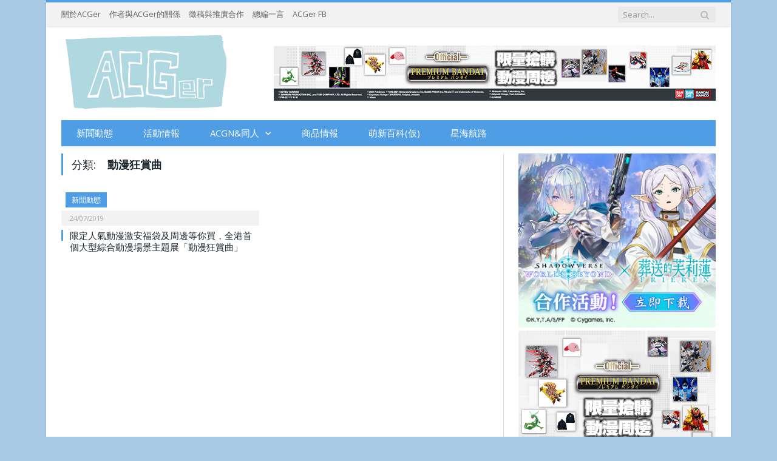

--- FILE ---
content_type: text/html; charset=utf-8
request_url: https://www.google.com/recaptcha/api2/aframe
body_size: 267
content:
<!DOCTYPE HTML><html><head><meta http-equiv="content-type" content="text/html; charset=UTF-8"></head><body><script nonce="HI-r4bak-3oF-xoKDj3xaw">/** Anti-fraud and anti-abuse applications only. See google.com/recaptcha */ try{var clients={'sodar':'https://pagead2.googlesyndication.com/pagead/sodar?'};window.addEventListener("message",function(a){try{if(a.source===window.parent){var b=JSON.parse(a.data);var c=clients[b['id']];if(c){var d=document.createElement('img');d.src=c+b['params']+'&rc='+(localStorage.getItem("rc::a")?sessionStorage.getItem("rc::b"):"");window.document.body.appendChild(d);sessionStorage.setItem("rc::e",parseInt(sessionStorage.getItem("rc::e")||0)+1);localStorage.setItem("rc::h",'1769558559968');}}}catch(b){}});window.parent.postMessage("_grecaptcha_ready", "*");}catch(b){}</script></body></html>